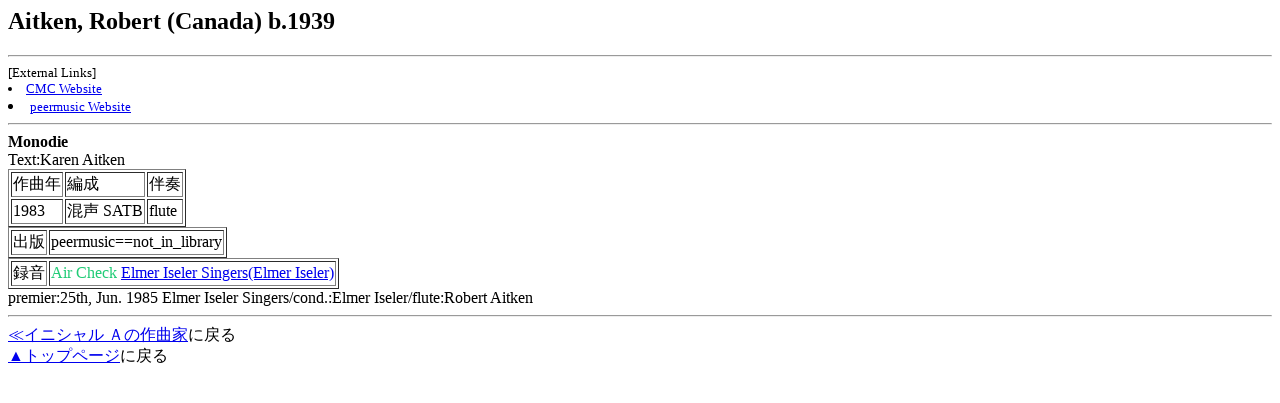

--- FILE ---
content_type: text/html
request_url: http://www.asahi-net.or.jp/~HE8T-MED/composer/A/aitken.html
body_size: 679
content:
<HTML>
<HEAD>
<META HTTP-EQUIV="Content-Type" CONTENT="text/html;CHARSET=x-sjis">
<TITLE>Robert Aitken</TITLE>
</HEAD>
<BODY BGCOLOR="#ffffff">

<H2>Aitken, Robert (Canada) b.1939</H2>
<HR>
<FONT SIZE="-1">
[External Links]
 <LI><A HREF="http://www.musiccentre.ca/apps/index.cfm?fuseaction=composer.FA_dsp_biography&authpeopleid=8&by=A">CMC Website</A>
 <LI><A HREF="http://www.peermusic-classical.de/aitken_e.htm">peermusic Website</A>
</FONT>
<HR>
<B><A NAME="monodie">Monodie</A></B><BR>
 Text:Karen Aitken<BR>
<TABLE BORDER>
<TR><TD>作曲年</TD><TD>編成</TD><TD>伴奏</TD></TR>
<TR><TD>1983</TD><TD>混声 SATB</TD><TD>flute</TD></TR>
</TABLE>
<TABLE BORDER>
<TR><TD>出版</TD><TD>peermusic==not_in_library</TD></TR>
</TABLE>
<TABLE BORDER>
<TR><TD>録音</TD><TD><FONT COLOR="#22cc77">Air Check</FONT> <A HREF="../../air/toronto.html">Elmer Iseler Singers(Elmer Iseler)</A></TD></TR>
</TABLE>
 premier:25th, Jun. 1985 Elmer Iseler Singers/cond.:Elmer Iseler/flute:Robert Aitken<BR>
<HR>
<A HREF="aindex.html">≪イニシャル Ａの作曲家</A>に戻る<BR>
<A HREF="../../index.html">▲トップページ</A>に戻る<BR>

</BODY>
</HTML>
